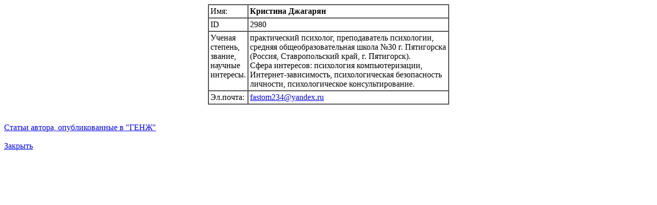

--- FILE ---
content_type: text/html; charset=UTF-8
request_url: https://gesj.internet-academy.org.ge/ru/v_au_info_ru.php?b_sec=edu&aut_num=2980
body_size: 1989
content:
<!DOCTYPE html PUBLIC "-//W3C//DTD HTML 4.01 Transitional//EN">
<html>
<head>
	  <meta name="google-site-verification" content="M9iojrJ9MOCQTDJD2lPmGUmXVlgJWdzXUuZCpkDFqEw"/>
      <meta http-equiv="Content-Type" content="text/html; charset=UTF-8">
      <link rel="SHORTCUT ICON" href="https://gesj.internet-academy.org.ge/favicon.ico">
      <meta name="description" content="">
      <meta name="keywords" content="GESJ, georgian, science, scientific, electronic, journal, Internet Academy">
      <meta name="MSSmartTagsPreventParsing" content="TRUE">
      <meta http-equiv="Content-Script-Type" content="text/javascript">
	  <meta http-equiv="Content-Style-Type" content="text/css">
		<title>ГЭНЖ: Образовательные науки и психология | Данные автора </title>
		<link rel="Start" title="ГЭНЖ: Грузинские Электронные Научные Журналы" type="text/html" href="https://gesj.internet-academy.org.ge">
		<link href="../style_ru_edu.css.php?style_sec=&lang=ru" type="text/css" rel="stylesheet">
		<script language="javascript" type="text/javascript">//<![CDATA[
var res_x=screen.availWidth;var res_y=screen.availHeight;function bf_preloadImages(){var d=document;if(d.images){if(!d.bf_p)d.bf_p=new Array();var i,j=d.bf_p.length,a=bf_preloadImages.arguments;for(i=0;i<a.length;i++)if(a[i].indexOf("#")!=0){d.bf_p[j]=new Image;d.bf_p[j++].src=a[i];}}}function hilite(ObjID,imgObjName){ObjID.src=eval(imgObjName+".src");return true;}function dummy(){}function none(){}
//]]></script>
		<script language="javascript" src="https://gesj.internet-academy.org.ge/soft/js/gradualfader.js.pagespeed.jm.MDpn67H83m.js" type="text/javascript">

		/***********************************************
		* Gradual Element Fader- (c) Dynamic Drive DHTML code library (www.dynamicdrive.com)
		* Visit http://www.dynamicDrive.com for hundreds of DHTML scripts
		* This notice must stay intact for legal use
		***********************************************/

		</script>	</head><body class="popup"><div class="center">
<table width="470" align="center" border="1" cellpadding="3" cellspacing="0"><tr><td width="130" valign="top">Имя: <br></td><td valign="top"><b>Кристина Джагарян</b></td></tr>
<tr><td valign="top">ID<br></td><td valign="top">2980<br></td></tr>
<tr><td valign="top">Ученая степень,<br/>звание,<br/>научные интересы.<br></td><td valign="top">практический психолог, преподаватель психологии,<br/>средняя общеобразовательная школа №30 г. Пятигорска (Россия, Ставропольский край, г. Пятигорск).<br/>Сфера интересов: психология компьютеризации, Интернет-зависимость, психологическая безопасность личности, психологическое консультирование.<br></td></tr>
<tr><td valign="top">Эл.почта:<br></td><td valign="top"><a href="mailto:fastom234@yandex.ru?subject=for_Кристина_Джагарян_ID_2980" title="fastom234@yandex.ru">fastom234@yandex.ru</a></td></tr>
</table>
</div><br><div class="center">
<br>
	<script>document.write('<a href="javascript:none();" onclick=\'window.opener.location="list_aut_artic_ru.php?b_sec=&list_aut=2980"; window.close();\'>Статьи автора, опубликованные в "ГЕНЖ"</a>');</script>
	<noscript>
		<a href="list_aut_artic_ru.php?b_sec=&list_aut=2980">Статьи автора, опубликованные в "ГЕНЖ"</a>
	</noscript></div><script>document.write('<br><div class="center"><a href="javascript:none();" onclick="window.close();">Закрыть</a></div>');</script>
    <script type="text/javascript">var gaJsHost=(("https:"==document.location.protocol)?"https://ssl.":"http://www.");document.write(unescape("%3Cscript src='"+gaJsHost+"google-analytics.com/ga.js' type='text/javascript'%3E%3C/script%3E"));</script>
<script type="text/javascript">try{var pageTracker=_gat._getTracker("UA-10340918-1");pageTracker._trackPageview();}catch(err){}</script>
</body>
</html>